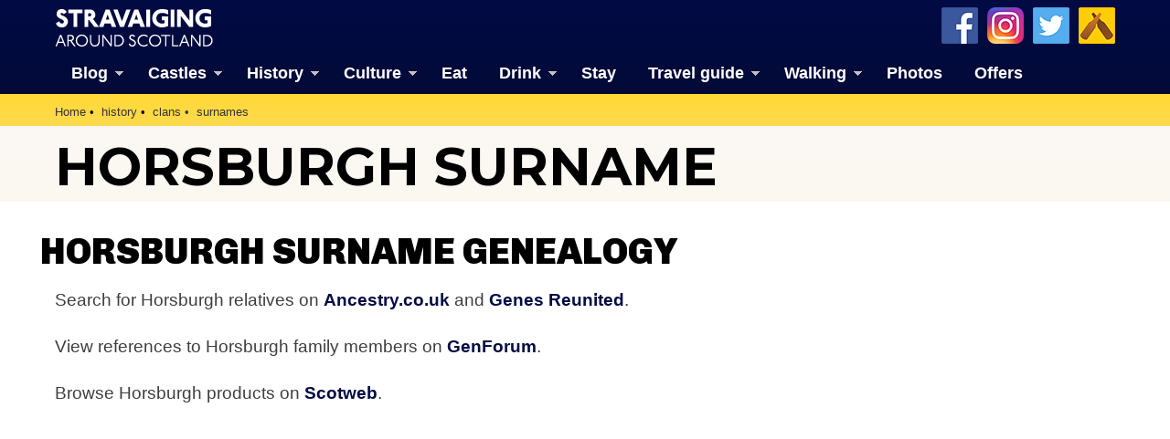

--- FILE ---
content_type: text/html; charset=utf-8
request_url: https://www.google.com/recaptcha/api2/aframe
body_size: 269
content:
<!DOCTYPE HTML><html><head><meta http-equiv="content-type" content="text/html; charset=UTF-8"></head><body><script nonce="8rLpNaXzxAsQeQh7RLkWUA">/** Anti-fraud and anti-abuse applications only. See google.com/recaptcha */ try{var clients={'sodar':'https://pagead2.googlesyndication.com/pagead/sodar?'};window.addEventListener("message",function(a){try{if(a.source===window.parent){var b=JSON.parse(a.data);var c=clients[b['id']];if(c){var d=document.createElement('img');d.src=c+b['params']+'&rc='+(localStorage.getItem("rc::a")?sessionStorage.getItem("rc::b"):"");window.document.body.appendChild(d);sessionStorage.setItem("rc::e",parseInt(sessionStorage.getItem("rc::e")||0)+1);localStorage.setItem("rc::h",'1769864353652');}}}catch(b){}});window.parent.postMessage("_grecaptcha_ready", "*");}catch(b){}</script></body></html>